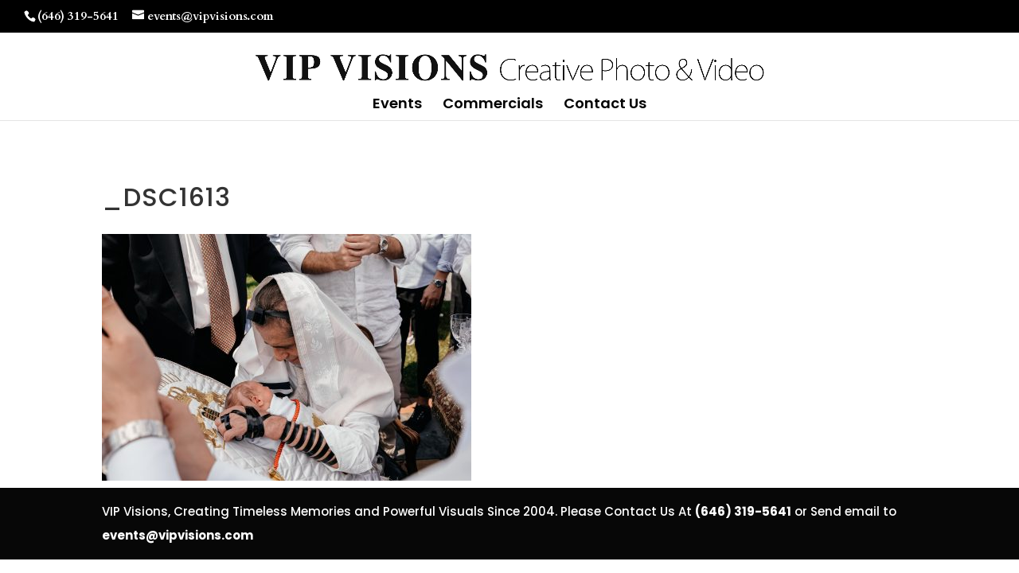

--- FILE ---
content_type: text/plain
request_url: https://www.google-analytics.com/j/collect?v=1&_v=j102&a=589000618&t=pageview&_s=1&dl=https%3A%2F%2Fwww.vipvisions.com%2F06-14-24-brit-milah-baby-aryeh%2F_dsc1613%2F&ul=en-us%40posix&dt=_DSC1613%20%7C%20Events%20Photo%20and%20Video%20Production%20-%20Vip%20Visions&sr=1280x720&vp=1280x720&_u=IEBAAEABAAAAACAAI~&jid=1244734607&gjid=1541505125&cid=1351276654.1768785427&tid=UA-72180670-1&_gid=650476785.1768785427&_r=1&_slc=1&z=327366169
body_size: -451
content:
2,cG-Q51K66DG4E